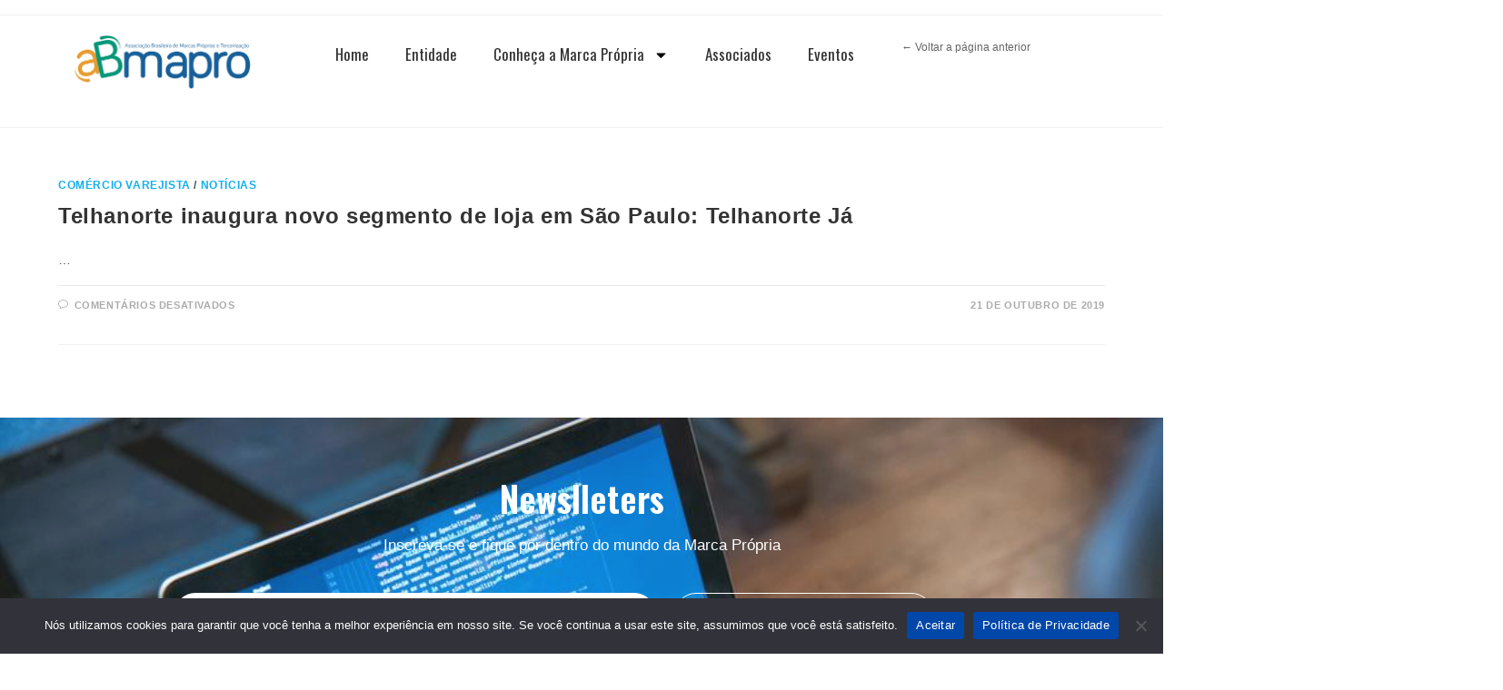

--- FILE ---
content_type: text/css
request_url: https://abmapro.org.br/wp-content/uploads/elementor/css/post-7506.css?ver=1764807214
body_size: 4497
content:
.elementor-7506 .elementor-element.elementor-element-f40f5e4{--display:flex;--flex-direction:row;--container-widget-width:initial;--container-widget-height:100%;--container-widget-flex-grow:1;--container-widget-align-self:stretch;--flex-wrap-mobile:wrap;--gap:0px 0px;--row-gap:0px;--column-gap:0px;}.elementor-7506 .elementor-element.elementor-element-a323ceb{--display:flex;--flex-direction:column;--container-widget-width:100%;--container-widget-height:initial;--container-widget-flex-grow:0;--container-widget-align-self:initial;--flex-wrap-mobile:wrap;}.elementor-7506 .elementor-element.elementor-element-a323ceb.e-con{--flex-grow:0;--flex-shrink:0;}.elementor-7506 .elementor-element.elementor-element-f5ec974{--display:flex;--flex-direction:column;--container-widget-width:100%;--container-widget-height:initial;--container-widget-flex-grow:0;--container-widget-align-self:initial;--flex-wrap-mobile:wrap;}.elementor-7506 .elementor-element.elementor-element-f5ec974.e-con{--flex-grow:0;--flex-shrink:0;}.elementor-7506 .elementor-element.elementor-element-b417e3c .elementor-menu-toggle{margin:0 auto;}.elementor-7506 .elementor-element.elementor-element-b417e3c .elementor-nav-menu .elementor-item{font-family:"Oswald", Sans-serif;font-size:17px;}.elementor-7506 .elementor-element.elementor-element-b417e3c .elementor-nav-menu--main .elementor-item:hover,
					.elementor-7506 .elementor-element.elementor-element-b417e3c .elementor-nav-menu--main .elementor-item.elementor-item-active,
					.elementor-7506 .elementor-element.elementor-element-b417e3c .elementor-nav-menu--main .elementor-item.highlighted,
					.elementor-7506 .elementor-element.elementor-element-b417e3c .elementor-nav-menu--main .elementor-item:focus{color:#175F98;fill:#175F98;}.elementor-7506 .elementor-element.elementor-element-b417e3c .elementor-nav-menu--main:not(.e--pointer-framed) .elementor-item:before,
					.elementor-7506 .elementor-element.elementor-element-b417e3c .elementor-nav-menu--main:not(.e--pointer-framed) .elementor-item:after{background-color:#02010100;}.elementor-7506 .elementor-element.elementor-element-b417e3c .e--pointer-framed .elementor-item:before,
					.elementor-7506 .elementor-element.elementor-element-b417e3c .e--pointer-framed .elementor-item:after{border-color:#02010100;}.elementor-7506 .elementor-element.elementor-element-b417e3c .elementor-nav-menu--dropdown a:hover,
					.elementor-7506 .elementor-element.elementor-element-b417e3c .elementor-nav-menu--dropdown a:focus,
					.elementor-7506 .elementor-element.elementor-element-b417e3c .elementor-nav-menu--dropdown a.elementor-item-active,
					.elementor-7506 .elementor-element.elementor-element-b417e3c .elementor-nav-menu--dropdown a.highlighted,
					.elementor-7506 .elementor-element.elementor-element-b417e3c .elementor-menu-toggle:hover,
					.elementor-7506 .elementor-element.elementor-element-b417e3c .elementor-menu-toggle:focus{color:#175F98;}.elementor-7506 .elementor-element.elementor-element-b417e3c .elementor-nav-menu--dropdown a:hover,
					.elementor-7506 .elementor-element.elementor-element-b417e3c .elementor-nav-menu--dropdown a:focus,
					.elementor-7506 .elementor-element.elementor-element-b417e3c .elementor-nav-menu--dropdown a.elementor-item-active,
					.elementor-7506 .elementor-element.elementor-element-b417e3c .elementor-nav-menu--dropdown a.highlighted{background-color:#F7F7F7;}.elementor-7506 .elementor-element.elementor-element-b417e3c .elementor-nav-menu--dropdown .elementor-item, .elementor-7506 .elementor-element.elementor-element-b417e3c .elementor-nav-menu--dropdown  .elementor-sub-item{font-family:"Oswald", Sans-serif;font-size:17px;}.elementor-7506 .elementor-element.elementor-element-7882747{--display:flex;--flex-direction:column;--container-widget-width:100%;--container-widget-height:initial;--container-widget-flex-grow:0;--container-widget-align-self:initial;--flex-wrap-mobile:wrap;}.elementor-7506 .elementor-element.elementor-element-7882747.e-con{--flex-grow:0;--flex-shrink:0;}.elementor-7506 .elementor-element.elementor-element-2cde033{--display:flex;}.elementor-theme-builder-content-area{height:400px;}.elementor-location-header:before, .elementor-location-footer:before{content:"";display:table;clear:both;}@media(max-width:767px){.elementor-7506 .elementor-element.elementor-element-2041a35 img{width:41%;}}@media(min-width:768px){.elementor-7506 .elementor-element.elementor-element-a323ceb{--width:19.133%;}.elementor-7506 .elementor-element.elementor-element-f5ec974{--width:59.839%;}.elementor-7506 .elementor-element.elementor-element-7882747{--width:60.019%;}}

--- FILE ---
content_type: text/css
request_url: https://abmapro.org.br/wp-content/uploads/elementor/css/post-4667.css?ver=1764807214
body_size: 29835
content:
.elementor-4667 .elementor-element.elementor-element-6b29e72c > .elementor-container{min-height:84px;}.elementor-4667 .elementor-element.elementor-element-6b29e72c{margin-top:-84px;margin-bottom:0px;}.elementor-4667 .elementor-element.elementor-element-21f22618 > .elementor-element-populated{padding:0px 0px 0px 0px;}.elementor-4667 .elementor-element.elementor-element-2a7b18a1 .elementor-button{background-color:#FFD6D6;fill:#011640;color:#011640;border-radius:0px 0px 0px 0px;padding:25px 25px 25px 30px;}.elementor-4667 .elementor-element.elementor-element-2a7b18a1 .elementor-button:hover, .elementor-4667 .elementor-element.elementor-element-2a7b18a1 .elementor-button:focus{background-color:#FFFFFF;color:#011640;}.elementor-4667 .elementor-element.elementor-element-2a7b18a1 .elementor-button:hover svg, .elementor-4667 .elementor-element.elementor-element-2a7b18a1 .elementor-button:focus svg{fill:#011640;}.elementor-4667 .elementor-element.elementor-element-24b54cf5:not(.elementor-motion-effects-element-type-background), .elementor-4667 .elementor-element.elementor-element-24b54cf5 > .elementor-motion-effects-container > .elementor-motion-effects-layer{background-color:#175F98;background-image:url("https://abmapro.org.br/wp-content/uploads/2024/09/hands-typing-code-on-laptop.jpg");}.elementor-4667 .elementor-element.elementor-element-24b54cf5 > .elementor-background-overlay{background-color:#175F98;opacity:0.9;transition:background 0.3s, border-radius 0.3s, opacity 0.3s;}.elementor-4667 .elementor-element.elementor-element-24b54cf5 > .elementor-container{max-width:917px;min-height:300px;}.elementor-4667 .elementor-element.elementor-element-24b54cf5{transition:background 0.3s, border 0.3s, border-radius 0.3s, box-shadow 0.3s;}.elementor-4667 .elementor-element.elementor-element-657c7771 > .elementor-widget-container{margin:10px 0px 0px 0px;}.elementor-4667 .elementor-element.elementor-element-657c7771{text-align:center;}.elementor-4667 .elementor-element.elementor-element-657c7771 .elementor-heading-title{font-family:"Oswald", Sans-serif;font-size:39px;color:#ffffff;}.elementor-4667 .elementor-element.elementor-element-17ba9a8c{text-align:center;font-family:"Verdana", Sans-serif;font-size:17px;line-height:1.5em;color:#ffffff;}.elementor-4667 .elementor-element.elementor-element-fc99a6e .elementor-field-group{padding-right:calc( 21px/2 );padding-left:calc( 21px/2 );margin-bottom:1px;}.elementor-4667 .elementor-element.elementor-element-fc99a6e .elementor-form-fields-wrapper{margin-left:calc( -21px/2 );margin-right:calc( -21px/2 );margin-bottom:-1px;}.elementor-4667 .elementor-element.elementor-element-fc99a6e .elementor-field-group.recaptcha_v3-bottomleft, .elementor-4667 .elementor-element.elementor-element-fc99a6e .elementor-field-group.recaptcha_v3-bottomright{margin-bottom:0;}body.rtl .elementor-4667 .elementor-element.elementor-element-fc99a6e .elementor-labels-inline .elementor-field-group > label{padding-left:0px;}body:not(.rtl) .elementor-4667 .elementor-element.elementor-element-fc99a6e .elementor-labels-inline .elementor-field-group > label{padding-right:0px;}body .elementor-4667 .elementor-element.elementor-element-fc99a6e .elementor-labels-above .elementor-field-group > label{padding-bottom:0px;}.elementor-4667 .elementor-element.elementor-element-fc99a6e .elementor-field-type-html{padding-bottom:0px;}.elementor-4667 .elementor-element.elementor-element-fc99a6e .elementor-field-group .elementor-field:not(.elementor-select-wrapper){background-color:#ffffff;border-width:0px 0px 0px 0px;border-radius:51px 51px 51px 51px;}.elementor-4667 .elementor-element.elementor-element-fc99a6e .elementor-field-group .elementor-select-wrapper select{background-color:#ffffff;border-width:0px 0px 0px 0px;border-radius:51px 51px 51px 51px;}.elementor-4667 .elementor-element.elementor-element-fc99a6e .elementor-button{border-style:solid;border-width:1px 1px 1px 1px;border-radius:50px 50px 50px 50px;}.elementor-4667 .elementor-element.elementor-element-fc99a6e .e-form__buttons__wrapper__button-next{background-color:rgba(0,0,0,0);color:#ffffff;}.elementor-4667 .elementor-element.elementor-element-fc99a6e .elementor-button[type="submit"]{background-color:rgba(0,0,0,0);color:#ffffff;}.elementor-4667 .elementor-element.elementor-element-fc99a6e .elementor-button[type="submit"] svg *{fill:#ffffff;}.elementor-4667 .elementor-element.elementor-element-fc99a6e .e-form__buttons__wrapper__button-previous{color:#ffffff;}.elementor-4667 .elementor-element.elementor-element-fc99a6e .e-form__buttons__wrapper__button-next:hover{color:#ffffff;}.elementor-4667 .elementor-element.elementor-element-fc99a6e .elementor-button[type="submit"]:hover{color:#ffffff;}.elementor-4667 .elementor-element.elementor-element-fc99a6e .elementor-button[type="submit"]:hover svg *{fill:#ffffff;}.elementor-4667 .elementor-element.elementor-element-fc99a6e .e-form__buttons__wrapper__button-previous:hover{color:#ffffff;}.elementor-4667 .elementor-element.elementor-element-fc99a6e .elementor-message.elementor-message-success{color:#FFFFFF;}.elementor-4667 .elementor-element.elementor-element-fc99a6e .elementor-message.elementor-message-danger{color:#FFFFFF;}.elementor-4667 .elementor-element.elementor-element-fc99a6e .elementor-message.elementor-help-inline{color:#FFFFFF;}.elementor-4667 .elementor-element.elementor-element-fc99a6e{--e-form-steps-indicators-spacing:20px;--e-form-steps-indicator-padding:30px;--e-form-steps-indicator-inactive-secondary-color:#ffffff;--e-form-steps-indicator-active-secondary-color:#ffffff;--e-form-steps-indicator-completed-secondary-color:#ffffff;--e-form-steps-divider-width:1px;--e-form-steps-divider-gap:10px;}.elementor-4667 .elementor-element.elementor-element-740e8a65{--display:flex;--min-height:84px;--flex-direction:row;--container-widget-width:calc( ( 1 - var( --container-widget-flex-grow ) ) * 100% );--container-widget-height:100%;--container-widget-flex-grow:1;--container-widget-align-self:stretch;--flex-wrap-mobile:wrap;--align-items:stretch;--gap:10px 10px;--row-gap:10px;--column-gap:10px;--margin-top:-84px;--margin-bottom:0px;--margin-left:0px;--margin-right:0px;--padding-top:0px;--padding-bottom:0px;--padding-left:0px;--padding-right:0px;}.elementor-4667 .elementor-element.elementor-element-510505a6{--display:flex;--padding-top:0px;--padding-bottom:0px;--padding-left:0px;--padding-right:0px;}.elementor-4667 .elementor-element.elementor-element-undefined-8023175{--display:flex;--gap:0px 0px;--row-gap:0px;--column-gap:0px;--padding-top:0px;--padding-bottom:0px;--padding-left:0px;--padding-right:0px;}.elementor-4667 .elementor-element.elementor-element-undefined-7fdd24f{--display:flex;--flex-direction:row;--container-widget-width:calc( ( 1 - var( --container-widget-flex-grow ) ) * 100% );--container-widget-height:100%;--container-widget-flex-grow:1;--container-widget-align-self:stretch;--flex-wrap-mobile:wrap;--align-items:flex-end;--gap:80px 80px;--row-gap:80px;--column-gap:80px;--padding-top:100px;--padding-bottom:100px;--padding-left:24px;--padding-right:24px;}.elementor-4667 .elementor-element.elementor-element-undefined-1d8d11c{--display:flex;--gap:32px 32px;--row-gap:32px;--column-gap:32px;--padding-top:0px;--padding-bottom:0px;--padding-left:0px;--padding-right:0px;}.elementor-4667 .elementor-element.elementor-element-undefined-1d8d11c.e-con{--align-self:flex-start;}.elementor-4667 .elementor-element.elementor-element-undefined-7231862 .elementor-image-box-wrapper{text-align:left;}.elementor-4667 .elementor-element.elementor-element-undefined-7231862.elementor-position-right .elementor-image-box-img{margin-left:37px;}.elementor-4667 .elementor-element.elementor-element-undefined-7231862.elementor-position-left .elementor-image-box-img{margin-right:37px;}.elementor-4667 .elementor-element.elementor-element-undefined-7231862.elementor-position-top .elementor-image-box-img{margin-bottom:37px;}.elementor-4667 .elementor-element.elementor-element-undefined-7231862 .elementor-image-box-wrapper .elementor-image-box-img{width:16%;}.elementor-4667 .elementor-element.elementor-element-undefined-7231862 .elementor-image-box-img img{transition-duration:0.3s;}.elementor-4667 .elementor-element.elementor-element-undefined-7231862 .elementor-image-box-title{font-family:"Oswald", Sans-serif;font-size:65px;font-weight:600;text-transform:capitalize;font-style:normal;text-decoration:none;line-height:1.2em;letter-spacing:0px;-webkit-text-stroke-color:#000;stroke:#000;color:#505253;}.elementor-4667 .elementor-element.elementor-element-undefined-7231862 .elementor-image-box-description{font-family:"Oswald", Sans-serif;font-size:19px;font-weight:400;text-transform:none;font-style:normal;text-decoration:none;line-height:1.5em;letter-spacing:0px;color:#505253;}.elementor-4667 .elementor-element.elementor-element-undefined-1f5046e{--grid-template-columns:repeat(0, auto);--icon-size:23px;--grid-column-gap:20px;--grid-row-gap:0px;}.elementor-4667 .elementor-element.elementor-element-undefined-1f5046e .elementor-widget-container{text-align:left;}.elementor-4667 .elementor-element.elementor-element-undefined-1f5046e .elementor-social-icon{background-color:#02010100;--icon-padding:0em;}.elementor-4667 .elementor-element.elementor-element-undefined-1f5046e .elementor-social-icon i{color:#175F98;}.elementor-4667 .elementor-element.elementor-element-undefined-1f5046e .elementor-social-icon svg{fill:#175F98;}.elementor-4667 .elementor-element.elementor-element-undefined-1f5046e .elementor-social-icon:hover i{color:#324A6D;}.elementor-4667 .elementor-element.elementor-element-undefined-1f5046e .elementor-social-icon:hover svg{fill:#324A6D;}.elementor-4667 .elementor-element.elementor-element-undefined-8245c7d{--display:flex;--gap:24px 24px;--row-gap:24px;--column-gap:24px;--margin-top:0px;--margin-bottom:0px;--margin-left:0px;--margin-right:0px;--padding-top:0px;--padding-bottom:0px;--padding-left:0px;--padding-right:0px;}.elementor-4667 .elementor-element.elementor-element-undefined-8245c7d.e-con{--align-self:flex-start;}.elementor-4667 .elementor-element.elementor-element-undefined-214e857 .elementor-heading-title{font-family:"Oswald", Sans-serif;font-size:22px;text-transform:capitalize;font-style:normal;text-decoration:none;line-height:1.2em;letter-spacing:0px;color:#175F98;}.elementor-4667 .elementor-element.elementor-element-undefined-a71c720{width:auto;max-width:auto;}.elementor-4667 .elementor-element.elementor-element-undefined-a71c720 .elementor-menu-toggle{margin-left:auto;background-color:#FFFFFF00;border-width:0px;border-radius:0px;}.elementor-4667 .elementor-element.elementor-element-undefined-a71c720 .elementor-nav-menu .elementor-item{font-family:"Oswald", Sans-serif;font-size:16px;font-weight:400;text-transform:capitalize;font-style:normal;text-decoration:none;line-height:150%;}.elementor-4667 .elementor-element.elementor-element-undefined-a71c720 .elementor-nav-menu--main .elementor-item{color:#505253;fill:#505253;padding-left:8px;padding-right:8px;}.elementor-4667 .elementor-element.elementor-element-undefined-a71c720 .elementor-nav-menu--main .elementor-item:hover,
					.elementor-4667 .elementor-element.elementor-element-undefined-a71c720 .elementor-nav-menu--main .elementor-item.elementor-item-active,
					.elementor-4667 .elementor-element.elementor-element-undefined-a71c720 .elementor-nav-menu--main .elementor-item.highlighted,
					.elementor-4667 .elementor-element.elementor-element-undefined-a71c720 .elementor-nav-menu--main .elementor-item:focus{color:#324A6D;fill:#324A6D;}.elementor-4667 .elementor-element.elementor-element-undefined-a71c720 .elementor-nav-menu--main:not(.e--pointer-framed) .elementor-item:before,
					.elementor-4667 .elementor-element.elementor-element-undefined-a71c720 .elementor-nav-menu--main:not(.e--pointer-framed) .elementor-item:after{background-color:#324A6D;}.elementor-4667 .elementor-element.elementor-element-undefined-a71c720 .e--pointer-framed .elementor-item:before,
					.elementor-4667 .elementor-element.elementor-element-undefined-a71c720 .e--pointer-framed .elementor-item:after{border-color:#324A6D;}.elementor-4667 .elementor-element.elementor-element-undefined-a71c720 .elementor-nav-menu--main .elementor-item.elementor-item-active{color:#324A6D;}.elementor-4667 .elementor-element.elementor-element-undefined-a71c720 .elementor-nav-menu--main:not(.e--pointer-framed) .elementor-item.elementor-item-active:before,
					.elementor-4667 .elementor-element.elementor-element-undefined-a71c720 .elementor-nav-menu--main:not(.e--pointer-framed) .elementor-item.elementor-item-active:after{background-color:#F8F3EF00;}.elementor-4667 .elementor-element.elementor-element-undefined-a71c720 .e--pointer-framed .elementor-item.elementor-item-active:before,
					.elementor-4667 .elementor-element.elementor-element-undefined-a71c720 .e--pointer-framed .elementor-item.elementor-item-active:after{border-color:#F8F3EF00;}.elementor-4667 .elementor-element.elementor-element-undefined-a71c720 .e--pointer-framed .elementor-item:before{border-width:0px;}.elementor-4667 .elementor-element.elementor-element-undefined-a71c720 .e--pointer-framed.e--animation-draw .elementor-item:before{border-width:0 0 0px 0px;}.elementor-4667 .elementor-element.elementor-element-undefined-a71c720 .e--pointer-framed.e--animation-draw .elementor-item:after{border-width:0px 0px 0 0;}.elementor-4667 .elementor-element.elementor-element-undefined-a71c720 .e--pointer-framed.e--animation-corners .elementor-item:before{border-width:0px 0 0 0px;}.elementor-4667 .elementor-element.elementor-element-undefined-a71c720 .e--pointer-framed.e--animation-corners .elementor-item:after{border-width:0 0px 0px 0;}.elementor-4667 .elementor-element.elementor-element-undefined-a71c720 .e--pointer-underline .elementor-item:after,
					 .elementor-4667 .elementor-element.elementor-element-undefined-a71c720 .e--pointer-overline .elementor-item:before,
					 .elementor-4667 .elementor-element.elementor-element-undefined-a71c720 .e--pointer-double-line .elementor-item:before,
					 .elementor-4667 .elementor-element.elementor-element-undefined-a71c720 .e--pointer-double-line .elementor-item:after{height:0px;}.elementor-4667 .elementor-element.elementor-element-undefined-a71c720 .elementor-nav-menu--dropdown a, .elementor-4667 .elementor-element.elementor-element-undefined-a71c720 .elementor-menu-toggle{color:#505253;fill:#505253;}.elementor-4667 .elementor-element.elementor-element-undefined-a71c720 .elementor-nav-menu--dropdown{background-color:#FFFFFF;}.elementor-4667 .elementor-element.elementor-element-undefined-a71c720 .elementor-nav-menu--dropdown a:hover,
					.elementor-4667 .elementor-element.elementor-element-undefined-a71c720 .elementor-nav-menu--dropdown a:focus,
					.elementor-4667 .elementor-element.elementor-element-undefined-a71c720 .elementor-nav-menu--dropdown a.elementor-item-active,
					.elementor-4667 .elementor-element.elementor-element-undefined-a71c720 .elementor-nav-menu--dropdown a.highlighted,
					.elementor-4667 .elementor-element.elementor-element-undefined-a71c720 .elementor-menu-toggle:hover,
					.elementor-4667 .elementor-element.elementor-element-undefined-a71c720 .elementor-menu-toggle:focus{color:#324A6D;}.elementor-4667 .elementor-element.elementor-element-undefined-a71c720 .elementor-nav-menu--dropdown a:hover,
					.elementor-4667 .elementor-element.elementor-element-undefined-a71c720 .elementor-nav-menu--dropdown a:focus,
					.elementor-4667 .elementor-element.elementor-element-undefined-a71c720 .elementor-nav-menu--dropdown a.elementor-item-active,
					.elementor-4667 .elementor-element.elementor-element-undefined-a71c720 .elementor-nav-menu--dropdown a.highlighted{background-color:#FFFFFF;}.elementor-4667 .elementor-element.elementor-element-undefined-a71c720 .elementor-nav-menu--dropdown .elementor-item, .elementor-4667 .elementor-element.elementor-element-undefined-a71c720 .elementor-nav-menu--dropdown  .elementor-sub-item{font-family:"Oswald", Sans-serif;font-size:15px;font-weight:400;text-transform:capitalize;font-style:normal;text-decoration:none;}.elementor-4667 .elementor-element.elementor-element-undefined-a71c720 .elementor-nav-menu--main > .elementor-nav-menu > li > .elementor-nav-menu--dropdown, .elementor-4667 .elementor-element.elementor-element-undefined-a71c720 .elementor-nav-menu__container.elementor-nav-menu--dropdown{margin-top:-2px !important;}.elementor-4667 .elementor-element.elementor-element-undefined-a71c720 div.elementor-menu-toggle{color:#1C244B;}.elementor-4667 .elementor-element.elementor-element-undefined-a71c720 div.elementor-menu-toggle svg{fill:#1C244B;}.elementor-4667 .elementor-element.elementor-element-undefined-a71c720 div.elementor-menu-toggle:hover, .elementor-4667 .elementor-element.elementor-element-undefined-a71c720 div.elementor-menu-toggle:focus{color:#1C244B;}.elementor-4667 .elementor-element.elementor-element-undefined-a71c720 div.elementor-menu-toggle:hover svg, .elementor-4667 .elementor-element.elementor-element-undefined-a71c720 div.elementor-menu-toggle:focus svg{fill:#1C244B;}.elementor-4667 .elementor-element.elementor-element-undefined-79514df{--display:flex;--gap:24px 24px;--row-gap:24px;--column-gap:24px;--margin-top:0px;--margin-bottom:0px;--margin-left:0px;--margin-right:0px;--padding-top:0px;--padding-bottom:0px;--padding-left:0px;--padding-right:0px;}.elementor-4667 .elementor-element.elementor-element-undefined-79514df.e-con{--align-self:flex-start;}.elementor-4667 .elementor-element.elementor-element-undefined-eae3526 .elementor-heading-title{font-family:"Oswald", Sans-serif;font-size:22px;text-transform:capitalize;font-style:normal;text-decoration:none;line-height:1.2em;letter-spacing:0px;color:#175F98;}.elementor-4667 .elementor-element.elementor-element-undefined-82855a2 .elementor-icon-list-items:not(.elementor-inline-items) .elementor-icon-list-item:not(:last-child){padding-block-end:calc(10px/2);}.elementor-4667 .elementor-element.elementor-element-undefined-82855a2 .elementor-icon-list-items:not(.elementor-inline-items) .elementor-icon-list-item:not(:first-child){margin-block-start:calc(10px/2);}.elementor-4667 .elementor-element.elementor-element-undefined-82855a2 .elementor-icon-list-items.elementor-inline-items .elementor-icon-list-item{margin-inline:calc(10px/2);}.elementor-4667 .elementor-element.elementor-element-undefined-82855a2 .elementor-icon-list-items.elementor-inline-items{margin-inline:calc(-10px/2);}.elementor-4667 .elementor-element.elementor-element-undefined-82855a2 .elementor-icon-list-items.elementor-inline-items .elementor-icon-list-item:after{inset-inline-end:calc(-10px/2);}.elementor-4667 .elementor-element.elementor-element-undefined-82855a2 .elementor-icon-list-icon i{color:#324A6D;transition:color 0.3s;}.elementor-4667 .elementor-element.elementor-element-undefined-82855a2 .elementor-icon-list-icon svg{fill:#324A6D;transition:fill 0.3s;}.elementor-4667 .elementor-element.elementor-element-undefined-82855a2{--e-icon-list-icon-size:14px;--icon-vertical-offset:0px;}.elementor-4667 .elementor-element.elementor-element-undefined-82855a2 .elementor-icon-list-item > .elementor-icon-list-text, .elementor-4667 .elementor-element.elementor-element-undefined-82855a2 .elementor-icon-list-item > a{font-family:"Rubik", Sans-serif;font-size:16px;font-weight:300;text-transform:none;font-style:normal;text-decoration:none;line-height:1.5em;letter-spacing:0px;}.elementor-4667 .elementor-element.elementor-element-undefined-82855a2 .elementor-icon-list-text{color:#505253;transition:color 0.3s;}.elementor-4667 .elementor-element.elementor-element-deb26e4{--display:flex;--flex-direction:row;--container-widget-width:initial;--container-widget-height:100%;--container-widget-flex-grow:1;--container-widget-align-self:stretch;--flex-wrap-mobile:wrap;--gap:0px 0px;--row-gap:0px;--column-gap:0px;}.elementor-4667 .elementor-element.elementor-element-c694721{--display:flex;--flex-direction:column;--container-widget-width:100%;--container-widget-height:initial;--container-widget-flex-grow:0;--container-widget-align-self:initial;--flex-wrap-mobile:wrap;}.elementor-4667 .elementor-element.elementor-element-5197c35{text-align:left;font-size:12px;}.elementor-4667 .elementor-element.elementor-element-1bfe880{--display:flex;--flex-direction:column;--container-widget-width:100%;--container-widget-height:initial;--container-widget-flex-grow:0;--container-widget-align-self:initial;--flex-wrap-mobile:wrap;}.elementor-4667 .elementor-element.elementor-element-f541ef7{text-align:right;font-size:12px;}.elementor-theme-builder-content-area{height:400px;}.elementor-location-header:before, .elementor-location-footer:before{content:"";display:table;clear:both;}@media(min-width:768px){.elementor-4667 .elementor-element.elementor-element-740e8a65{--content-width:1400px;}.elementor-4667 .elementor-element.elementor-element-undefined-8023175{--content-width:925px;}.elementor-4667 .elementor-element.elementor-element-undefined-7fdd24f{--content-width:1280px;}.elementor-4667 .elementor-element.elementor-element-undefined-1d8d11c{--width:100%;}.elementor-4667 .elementor-element.elementor-element-undefined-8245c7d{--width:100%;}.elementor-4667 .elementor-element.elementor-element-undefined-79514df{--width:100%;}.elementor-4667 .elementor-element.elementor-element-c694721{--width:50%;}.elementor-4667 .elementor-element.elementor-element-1bfe880{--width:50%;}}@media(max-width:1024px){.elementor-4667 .elementor-element.elementor-element-2a7b18a1 > .elementor-widget-container{padding:0% 5% 0% 0%;}.elementor-4667 .elementor-element.elementor-element-4ddb11f6 > .elementor-element-populated{padding:1em 1em 1em 1em;}.elementor-4667 .elementor-element.elementor-element-undefined-7fdd24f{--min-height:0px;--align-items:flex-start;--container-widget-width:calc( ( 1 - var( --container-widget-flex-grow ) ) * 100% );--gap:24px 24px;--row-gap:24px;--column-gap:24px;--padding-top:80px;--padding-bottom:80px;--padding-left:16px;--padding-right:16px;}.elementor-4667 .elementor-element.elementor-element-undefined-1d8d11c{--gap:30px 30px;--row-gap:30px;--column-gap:30px;}.elementor-4667 .elementor-element.elementor-element-undefined-7231862 .elementor-image-box-wrapper{text-align:left;}.elementor-4667 .elementor-element.elementor-element-undefined-7231862 .elementor-image-box-wrapper .elementor-image-box-img{width:30%;}.elementor-4667 .elementor-element.elementor-element-undefined-7231862 .elementor-image-box-title{font-size:45px;}.elementor-4667 .elementor-element.elementor-element-undefined-7231862 .elementor-image-box-description{font-size:14px;}.elementor-4667 .elementor-element.elementor-element-undefined-1f5046e{--icon-size:18px;}.elementor-4667 .elementor-element.elementor-element-undefined-a71c720 > .elementor-widget-container{padding:0px 0px 0px 0px;}.elementor-4667 .elementor-element.elementor-element-undefined-a71c720 .elementor-nav-menu .elementor-item{font-size:14px;}.elementor-4667 .elementor-element.elementor-element-undefined-a71c720 .e--pointer-framed .elementor-item:before{border-width:1px;}.elementor-4667 .elementor-element.elementor-element-undefined-a71c720 .e--pointer-framed.e--animation-draw .elementor-item:before{border-width:0 0 1px 1px;}.elementor-4667 .elementor-element.elementor-element-undefined-a71c720 .e--pointer-framed.e--animation-draw .elementor-item:after{border-width:1px 1px 0 0;}.elementor-4667 .elementor-element.elementor-element-undefined-a71c720 .e--pointer-framed.e--animation-corners .elementor-item:before{border-width:1px 0 0 1px;}.elementor-4667 .elementor-element.elementor-element-undefined-a71c720 .e--pointer-framed.e--animation-corners .elementor-item:after{border-width:0 1px 1px 0;}.elementor-4667 .elementor-element.elementor-element-undefined-a71c720 .e--pointer-underline .elementor-item:after,
					 .elementor-4667 .elementor-element.elementor-element-undefined-a71c720 .e--pointer-overline .elementor-item:before,
					 .elementor-4667 .elementor-element.elementor-element-undefined-a71c720 .e--pointer-double-line .elementor-item:before,
					 .elementor-4667 .elementor-element.elementor-element-undefined-a71c720 .e--pointer-double-line .elementor-item:after{height:1px;}.elementor-4667 .elementor-element.elementor-element-undefined-a71c720 .elementor-nav-menu--main .elementor-item{padding-left:8px;padding-right:8px;}.elementor-4667 .elementor-element.elementor-element-undefined-a71c720 .elementor-nav-menu--dropdown .elementor-item, .elementor-4667 .elementor-element.elementor-element-undefined-a71c720 .elementor-nav-menu--dropdown  .elementor-sub-item{font-size:13px;}.elementor-4667 .elementor-element.elementor-element-undefined-a71c720 .elementor-nav-menu--dropdown a{padding-left:15px;padding-right:15px;}.elementor-4667 .elementor-element.elementor-element-undefined-a71c720 .elementor-nav-menu--main > .elementor-nav-menu > li > .elementor-nav-menu--dropdown, .elementor-4667 .elementor-element.elementor-element-undefined-a71c720 .elementor-nav-menu__container.elementor-nav-menu--dropdown{margin-top:-2px !important;}.elementor-4667 .elementor-element.elementor-element-undefined-a71c720 .elementor-menu-toggle{border-width:1px;border-radius:0px;}.elementor-4667 .elementor-element.elementor-element-undefined-82855a2 .elementor-icon-list-item > .elementor-icon-list-text, .elementor-4667 .elementor-element.elementor-element-undefined-82855a2 .elementor-icon-list-item > a{font-size:14px;}}@media(max-width:767px){.elementor-4667 .elementor-element.elementor-element-2a7b18a1 > .elementor-widget-container{padding:0% 5% 0% 0%;}.elementor-4667 .elementor-element.elementor-element-24b54cf5 > .elementor-container{min-height:300px;}.elementor-4667 .elementor-element.elementor-element-24b54cf5{padding:1em 1em 1em 1em;}.elementor-4667 .elementor-element.elementor-element-4ddb11f6 > .elementor-element-populated{padding:50px 10px 50px 10px;}.elementor-4667 .elementor-element.elementor-element-657c7771{text-align:center;}.elementor-4667 .elementor-element.elementor-element-17ba9a8c{text-align:center;}.elementor-4667 .elementor-element.elementor-element-fc99a6e > .elementor-widget-container{margin:6px 6px 6px 6px;padding:0px 0px 0px 0px;}.elementor-4667 .elementor-element.elementor-element-fc99a6e .elementor-button{line-height:0.1em;}.elementor-4667 .elementor-element.elementor-element-undefined-7fdd24f{--gap:24px 24px;--row-gap:24px;--column-gap:24px;--padding-top:48px;--padding-bottom:48px;--padding-left:16px;--padding-right:16px;}.elementor-4667 .elementor-element.elementor-element-undefined-1d8d11c{--padding-top:0%;--padding-bottom:0%;--padding-left:0%;--padding-right:0%;}.elementor-4667 .elementor-element.elementor-element-undefined-1d8d11c.e-con{--order:99999 /* order end hack */;}.elementor-4667 .elementor-element.elementor-element-undefined-7231862 .elementor-image-box-wrapper{text-align:left;}.elementor-4667 .elementor-element.elementor-element-undefined-7231862 .elementor-image-box-img{margin-bottom:37px;}.elementor-4667 .elementor-element.elementor-element-undefined-7231862 .elementor-image-box-title{font-size:28px;line-height:1.1em;}.elementor-4667 .elementor-element.elementor-element-undefined-8245c7d{--padding-top:0%;--padding-bottom:0%;--padding-left:0%;--padding-right:4%;}.elementor-4667 .elementor-element.elementor-element-undefined-214e857 .elementor-heading-title{font-size:18px;}.elementor-4667 .elementor-element.elementor-element-undefined-a71c720 .elementor-nav-menu--dropdown .elementor-item, .elementor-4667 .elementor-element.elementor-element-undefined-a71c720 .elementor-nav-menu--dropdown  .elementor-sub-item{font-size:15px;}.elementor-4667 .elementor-element.elementor-element-undefined-a71c720 .elementor-nav-menu--dropdown a{padding-top:20px;padding-bottom:20px;}.elementor-4667 .elementor-element.elementor-element-undefined-a71c720 .elementor-nav-menu--main > .elementor-nav-menu > li > .elementor-nav-menu--dropdown, .elementor-4667 .elementor-element.elementor-element-undefined-a71c720 .elementor-nav-menu__container.elementor-nav-menu--dropdown{margin-top:16px !important;}.elementor-4667 .elementor-element.elementor-element-undefined-79514df{--padding-top:0%;--padding-bottom:0%;--padding-left:4%;--padding-right:0%;}.elementor-4667 .elementor-element.elementor-element-undefined-eae3526 .elementor-heading-title{font-size:18px;}.elementor-4667 .elementor-element.elementor-element-undefined-82855a2 .elementor-icon-list-items:not(.elementor-inline-items) .elementor-icon-list-item:not(:last-child){padding-block-end:calc(8px/2);}.elementor-4667 .elementor-element.elementor-element-undefined-82855a2 .elementor-icon-list-items:not(.elementor-inline-items) .elementor-icon-list-item:not(:first-child){margin-block-start:calc(8px/2);}.elementor-4667 .elementor-element.elementor-element-undefined-82855a2 .elementor-icon-list-items.elementor-inline-items .elementor-icon-list-item{margin-inline:calc(8px/2);}.elementor-4667 .elementor-element.elementor-element-undefined-82855a2 .elementor-icon-list-items.elementor-inline-items{margin-inline:calc(-8px/2);}.elementor-4667 .elementor-element.elementor-element-undefined-82855a2 .elementor-icon-list-items.elementor-inline-items .elementor-icon-list-item:after{inset-inline-end:calc(-8px/2);}.elementor-4667 .elementor-element.elementor-element-5197c35{text-align:center;}.elementor-4667 .elementor-element.elementor-element-f541ef7{text-align:center;}}@media(max-width:1024px) and (min-width:768px){.elementor-4667 .elementor-element.elementor-element-4ddb11f6{width:60%;}}@media(min-width:1025px){.elementor-4667 .elementor-element.elementor-element-24b54cf5:not(.elementor-motion-effects-element-type-background), .elementor-4667 .elementor-element.elementor-element-24b54cf5 > .elementor-motion-effects-container > .elementor-motion-effects-layer{background-attachment:scroll;}}

--- FILE ---
content_type: text/plain
request_url: https://www.google-analytics.com/j/collect?v=1&_v=j102&a=1931039180&t=pageview&_s=1&dl=https%3A%2F%2Fabmapro.org.br%2Ftag%2Finauguracao%2F&ul=en-us%40posix&dt=inaugura%C3%A7%C3%A3o%20%E2%80%93%20Abmapro&sr=1280x720&vp=1280x720&_u=YEBAAUABCAAAACAAI~&jid=772531225&gjid=281981596&cid=1276300712.1769103344&tid=UA-152544147-1&_gid=1504394546.1769103344&_r=1&_slc=1&did=dNDMyYj&z=1605271765
body_size: -450
content:
2,cG-1BLTY0NF56